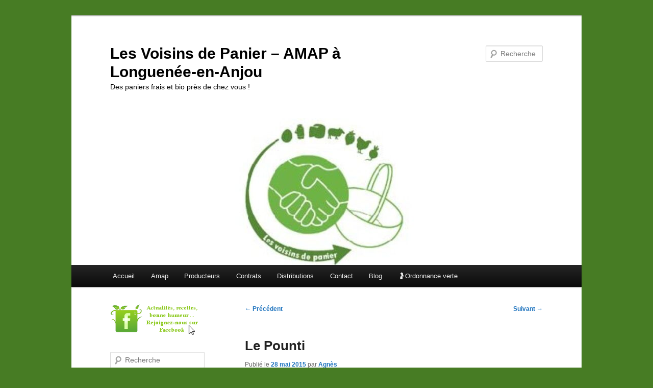

--- FILE ---
content_type: text/html; charset=UTF-8
request_url: http://www.amap49-membrolle.fr/recettes/le-pounti.html
body_size: 11910
content:
<!DOCTYPE html>
<!--[if IE 6]>
<html id="ie6" dir="ltr" lang="fr-FR" prefix="og: https://ogp.me/ns#">
<![endif]-->
<!--[if IE 7]>
<html id="ie7" dir="ltr" lang="fr-FR" prefix="og: https://ogp.me/ns#">
<![endif]-->
<!--[if IE 8]>
<html id="ie8" dir="ltr" lang="fr-FR" prefix="og: https://ogp.me/ns#">
<![endif]-->
<!--[if !(IE 6) & !(IE 7) & !(IE 8)]><!-->
<html dir="ltr" lang="fr-FR" prefix="og: https://ogp.me/ns#">
<!--<![endif]-->
<head>
<meta charset="UTF-8" />
<meta name="viewport" content="width=device-width, initial-scale=1.0" />
<title>
Le Pounti | Les Voisins de Panier - AMAP à Longuenée-en-AnjouLes Voisins de Panier &#8211; AMAP à Longuenée-en-Anjou	</title>
<link rel="profile" href="https://gmpg.org/xfn/11" />
<link rel="stylesheet" type="text/css" media="all" href="http://www.amap49-membrolle.fr/wp-content/themes/twentyeleven/style.css?ver=20241112" />
<link rel="pingback" href="http://www.amap49-membrolle.fr/xmlrpc.php">
<!--[if lt IE 9]>
<script src="http://www.amap49-membrolle.fr/wp-content/themes/twentyeleven/js/html5.js?ver=3.7.0" type="text/javascript"></script>
<![endif]-->

		<!-- All in One SEO 4.9.3 - aioseo.com -->
	<meta name="description" content="LE POUNTI, une nouvelle recette de Cardes. Préparation : 30 mn cuisson 45 mn Ingrédients pour 6 personnes - une bonne tranche de lard - un oignon - 2 ou 3 gousses d&#039;ail - une poignée de persil et de fines herbes - quelques feuilles de cardes ou de blettes - 5 œufs - 150" />
	<meta name="robots" content="max-image-preview:large" />
	<meta name="author" content="Agnès"/>
	<link rel="canonical" href="http://www.amap49-membrolle.fr/recettes/le-pounti.html" />
	<meta name="generator" content="All in One SEO (AIOSEO) 4.9.3" />
		<meta property="og:locale" content="fr_FR" />
		<meta property="og:site_name" content="Les Voisins de Panier - AMAP à Longuenée-en-Anjou | Des paniers frais et bio près de chez vous !" />
		<meta property="og:type" content="article" />
		<meta property="og:title" content="Le Pounti | Les Voisins de Panier - AMAP à Longuenée-en-Anjou" />
		<meta property="og:description" content="LE POUNTI, une nouvelle recette de Cardes. Préparation : 30 mn cuisson 45 mn Ingrédients pour 6 personnes - une bonne tranche de lard - un oignon - 2 ou 3 gousses d&#039;ail - une poignée de persil et de fines herbes - quelques feuilles de cardes ou de blettes - 5 œufs - 150" />
		<meta property="og:url" content="http://www.amap49-membrolle.fr/recettes/le-pounti.html" />
		<meta property="article:published_time" content="2015-05-28T10:01:25+00:00" />
		<meta property="article:modified_time" content="2018-01-03T17:27:02+00:00" />
		<meta name="twitter:card" content="summary" />
		<meta name="twitter:title" content="Le Pounti | Les Voisins de Panier - AMAP à Longuenée-en-Anjou" />
		<meta name="twitter:description" content="LE POUNTI, une nouvelle recette de Cardes. Préparation : 30 mn cuisson 45 mn Ingrédients pour 6 personnes - une bonne tranche de lard - un oignon - 2 ou 3 gousses d&#039;ail - une poignée de persil et de fines herbes - quelques feuilles de cardes ou de blettes - 5 œufs - 150" />
		<script type="application/ld+json" class="aioseo-schema">
			{"@context":"https:\/\/schema.org","@graph":[{"@type":"Article","@id":"http:\/\/www.amap49-membrolle.fr\/recettes\/le-pounti.html#article","name":"Le Pounti | Les Voisins de Panier - AMAP \u00e0 Longuen\u00e9e-en-Anjou","headline":"Le Pounti","author":{"@id":"http:\/\/www.amap49-membrolle.fr\/author\/admin#author"},"publisher":{"@id":"http:\/\/www.amap49-membrolle.fr\/#organization"},"image":{"@type":"ImageObject","url":"http:\/\/www.amap49-membrolle.fr\/wp-content\/uploads\/2015\/05\/Pounti.jpg","@id":"http:\/\/www.amap49-membrolle.fr\/recettes\/le-pounti.html\/#articleImage","width":1024,"height":338},"datePublished":"2015-05-28T11:01:25+01:00","dateModified":"2018-01-03T18:27:02+01:00","inLanguage":"fr-FR","mainEntityOfPage":{"@id":"http:\/\/www.amap49-membrolle.fr\/recettes\/le-pounti.html#webpage"},"isPartOf":{"@id":"http:\/\/www.amap49-membrolle.fr\/recettes\/le-pounti.html#webpage"},"articleSection":"Plats, Recettes"},{"@type":"BreadcrumbList","@id":"http:\/\/www.amap49-membrolle.fr\/recettes\/le-pounti.html#breadcrumblist","itemListElement":[{"@type":"ListItem","@id":"http:\/\/www.amap49-membrolle.fr#listItem","position":1,"name":"Home","item":"http:\/\/www.amap49-membrolle.fr","nextItem":{"@type":"ListItem","@id":"http:\/\/www.amap49-membrolle.fr\/category\/recettes#listItem","name":"Recettes"}},{"@type":"ListItem","@id":"http:\/\/www.amap49-membrolle.fr\/category\/recettes#listItem","position":2,"name":"Recettes","item":"http:\/\/www.amap49-membrolle.fr\/category\/recettes","nextItem":{"@type":"ListItem","@id":"http:\/\/www.amap49-membrolle.fr\/category\/recettes\/plats#listItem","name":"Plats"},"previousItem":{"@type":"ListItem","@id":"http:\/\/www.amap49-membrolle.fr#listItem","name":"Home"}},{"@type":"ListItem","@id":"http:\/\/www.amap49-membrolle.fr\/category\/recettes\/plats#listItem","position":3,"name":"Plats","item":"http:\/\/www.amap49-membrolle.fr\/category\/recettes\/plats","nextItem":{"@type":"ListItem","@id":"http:\/\/www.amap49-membrolle.fr\/recettes\/le-pounti.html#listItem","name":"Le Pounti"},"previousItem":{"@type":"ListItem","@id":"http:\/\/www.amap49-membrolle.fr\/category\/recettes#listItem","name":"Recettes"}},{"@type":"ListItem","@id":"http:\/\/www.amap49-membrolle.fr\/recettes\/le-pounti.html#listItem","position":4,"name":"Le Pounti","previousItem":{"@type":"ListItem","@id":"http:\/\/www.amap49-membrolle.fr\/category\/recettes\/plats#listItem","name":"Plats"}}]},{"@type":"Organization","@id":"http:\/\/www.amap49-membrolle.fr\/#organization","name":"Les Voisins de Panier - AMAP \u00e0 La Membrolle-sur-Longuen\u00e9e-en-Anjou","description":"Des paniers frais et bio pr\u00e8s de chez vous !","url":"http:\/\/www.amap49-membrolle.fr\/"},{"@type":"Person","@id":"http:\/\/www.amap49-membrolle.fr\/author\/admin#author","url":"http:\/\/www.amap49-membrolle.fr\/author\/admin","name":"Agn\u00e8s","image":{"@type":"ImageObject","@id":"http:\/\/www.amap49-membrolle.fr\/recettes\/le-pounti.html#authorImage","url":"https:\/\/secure.gravatar.com\/avatar\/1412a92812aed324451834528108702634cde0ff06d74d38de709df504ba497e?s=96&d=mm&r=g","width":96,"height":96,"caption":"Agn\u00e8s"}},{"@type":"WebPage","@id":"http:\/\/www.amap49-membrolle.fr\/recettes\/le-pounti.html#webpage","url":"http:\/\/www.amap49-membrolle.fr\/recettes\/le-pounti.html","name":"Le Pounti | Les Voisins de Panier - AMAP \u00e0 Longuen\u00e9e-en-Anjou","description":"LE POUNTI, une nouvelle recette de Cardes. Pr\u00e9paration : 30 mn cuisson 45 mn Ingr\u00e9dients pour 6 personnes - une bonne tranche de lard - un oignon - 2 ou 3 gousses d'ail - une poign\u00e9e de persil et de fines herbes - quelques feuilles de cardes ou de blettes - 5 \u0153ufs - 150","inLanguage":"fr-FR","isPartOf":{"@id":"http:\/\/www.amap49-membrolle.fr\/#website"},"breadcrumb":{"@id":"http:\/\/www.amap49-membrolle.fr\/recettes\/le-pounti.html#breadcrumblist"},"author":{"@id":"http:\/\/www.amap49-membrolle.fr\/author\/admin#author"},"creator":{"@id":"http:\/\/www.amap49-membrolle.fr\/author\/admin#author"},"datePublished":"2015-05-28T11:01:25+01:00","dateModified":"2018-01-03T18:27:02+01:00"},{"@type":"WebSite","@id":"http:\/\/www.amap49-membrolle.fr\/#website","url":"http:\/\/www.amap49-membrolle.fr\/","name":"Les Voisins de Panier - AMAP \u00e0 Longuen\u00e9e-en-Anjou","description":"Des paniers frais et bio pr\u00e8s de chez vous !","inLanguage":"fr-FR","publisher":{"@id":"http:\/\/www.amap49-membrolle.fr\/#organization"}}]}
		</script>
		<!-- All in One SEO -->

<link rel="alternate" type="application/rss+xml" title="Les Voisins de Panier - AMAP à Longuenée-en-Anjou &raquo; Flux" href="http://www.amap49-membrolle.fr/feed" />
<link rel="alternate" type="application/rss+xml" title="Les Voisins de Panier - AMAP à Longuenée-en-Anjou &raquo; Flux des commentaires" href="http://www.amap49-membrolle.fr/comments/feed" />
<link rel="alternate" type="application/rss+xml" title="Les Voisins de Panier - AMAP à Longuenée-en-Anjou &raquo; Le Pounti Flux des commentaires" href="http://www.amap49-membrolle.fr/recettes/le-pounti.html/feed" />
<link rel="alternate" title="oEmbed (JSON)" type="application/json+oembed" href="http://www.amap49-membrolle.fr/wp-json/oembed/1.0/embed?url=http%3A%2F%2Fwww.amap49-membrolle.fr%2Frecettes%2Fle-pounti.html" />
<link rel="alternate" title="oEmbed (XML)" type="text/xml+oembed" href="http://www.amap49-membrolle.fr/wp-json/oembed/1.0/embed?url=http%3A%2F%2Fwww.amap49-membrolle.fr%2Frecettes%2Fle-pounti.html&#038;format=xml" />
<style id='wp-img-auto-sizes-contain-inline-css' type='text/css'>
img:is([sizes=auto i],[sizes^="auto," i]){contain-intrinsic-size:3000px 1500px}
/*# sourceURL=wp-img-auto-sizes-contain-inline-css */
</style>
<link rel='stylesheet' id='moztheme2011-css' href='http://www.amap49-membrolle.fr/wp-content/plugins/twenty-eleven-theme-extensions/moztheme2011.css?ver=6.9' type='text/css' media='all' />
<style id='wp-emoji-styles-inline-css' type='text/css'>

	img.wp-smiley, img.emoji {
		display: inline !important;
		border: none !important;
		box-shadow: none !important;
		height: 1em !important;
		width: 1em !important;
		margin: 0 0.07em !important;
		vertical-align: -0.1em !important;
		background: none !important;
		padding: 0 !important;
	}
/*# sourceURL=wp-emoji-styles-inline-css */
</style>
<link rel='stylesheet' id='wp-block-library-css' href='http://www.amap49-membrolle.fr/wp-includes/css/dist/block-library/style.min.css?ver=6.9' type='text/css' media='all' />
<style id='global-styles-inline-css' type='text/css'>
:root{--wp--preset--aspect-ratio--square: 1;--wp--preset--aspect-ratio--4-3: 4/3;--wp--preset--aspect-ratio--3-4: 3/4;--wp--preset--aspect-ratio--3-2: 3/2;--wp--preset--aspect-ratio--2-3: 2/3;--wp--preset--aspect-ratio--16-9: 16/9;--wp--preset--aspect-ratio--9-16: 9/16;--wp--preset--color--black: #000;--wp--preset--color--cyan-bluish-gray: #abb8c3;--wp--preset--color--white: #fff;--wp--preset--color--pale-pink: #f78da7;--wp--preset--color--vivid-red: #cf2e2e;--wp--preset--color--luminous-vivid-orange: #ff6900;--wp--preset--color--luminous-vivid-amber: #fcb900;--wp--preset--color--light-green-cyan: #7bdcb5;--wp--preset--color--vivid-green-cyan: #00d084;--wp--preset--color--pale-cyan-blue: #8ed1fc;--wp--preset--color--vivid-cyan-blue: #0693e3;--wp--preset--color--vivid-purple: #9b51e0;--wp--preset--color--blue: #1982d1;--wp--preset--color--dark-gray: #373737;--wp--preset--color--medium-gray: #666;--wp--preset--color--light-gray: #e2e2e2;--wp--preset--gradient--vivid-cyan-blue-to-vivid-purple: linear-gradient(135deg,rgb(6,147,227) 0%,rgb(155,81,224) 100%);--wp--preset--gradient--light-green-cyan-to-vivid-green-cyan: linear-gradient(135deg,rgb(122,220,180) 0%,rgb(0,208,130) 100%);--wp--preset--gradient--luminous-vivid-amber-to-luminous-vivid-orange: linear-gradient(135deg,rgb(252,185,0) 0%,rgb(255,105,0) 100%);--wp--preset--gradient--luminous-vivid-orange-to-vivid-red: linear-gradient(135deg,rgb(255,105,0) 0%,rgb(207,46,46) 100%);--wp--preset--gradient--very-light-gray-to-cyan-bluish-gray: linear-gradient(135deg,rgb(238,238,238) 0%,rgb(169,184,195) 100%);--wp--preset--gradient--cool-to-warm-spectrum: linear-gradient(135deg,rgb(74,234,220) 0%,rgb(151,120,209) 20%,rgb(207,42,186) 40%,rgb(238,44,130) 60%,rgb(251,105,98) 80%,rgb(254,248,76) 100%);--wp--preset--gradient--blush-light-purple: linear-gradient(135deg,rgb(255,206,236) 0%,rgb(152,150,240) 100%);--wp--preset--gradient--blush-bordeaux: linear-gradient(135deg,rgb(254,205,165) 0%,rgb(254,45,45) 50%,rgb(107,0,62) 100%);--wp--preset--gradient--luminous-dusk: linear-gradient(135deg,rgb(255,203,112) 0%,rgb(199,81,192) 50%,rgb(65,88,208) 100%);--wp--preset--gradient--pale-ocean: linear-gradient(135deg,rgb(255,245,203) 0%,rgb(182,227,212) 50%,rgb(51,167,181) 100%);--wp--preset--gradient--electric-grass: linear-gradient(135deg,rgb(202,248,128) 0%,rgb(113,206,126) 100%);--wp--preset--gradient--midnight: linear-gradient(135deg,rgb(2,3,129) 0%,rgb(40,116,252) 100%);--wp--preset--font-size--small: 13px;--wp--preset--font-size--medium: 20px;--wp--preset--font-size--large: 36px;--wp--preset--font-size--x-large: 42px;--wp--preset--spacing--20: 0.44rem;--wp--preset--spacing--30: 0.67rem;--wp--preset--spacing--40: 1rem;--wp--preset--spacing--50: 1.5rem;--wp--preset--spacing--60: 2.25rem;--wp--preset--spacing--70: 3.38rem;--wp--preset--spacing--80: 5.06rem;--wp--preset--shadow--natural: 6px 6px 9px rgba(0, 0, 0, 0.2);--wp--preset--shadow--deep: 12px 12px 50px rgba(0, 0, 0, 0.4);--wp--preset--shadow--sharp: 6px 6px 0px rgba(0, 0, 0, 0.2);--wp--preset--shadow--outlined: 6px 6px 0px -3px rgb(255, 255, 255), 6px 6px rgb(0, 0, 0);--wp--preset--shadow--crisp: 6px 6px 0px rgb(0, 0, 0);}:where(.is-layout-flex){gap: 0.5em;}:where(.is-layout-grid){gap: 0.5em;}body .is-layout-flex{display: flex;}.is-layout-flex{flex-wrap: wrap;align-items: center;}.is-layout-flex > :is(*, div){margin: 0;}body .is-layout-grid{display: grid;}.is-layout-grid > :is(*, div){margin: 0;}:where(.wp-block-columns.is-layout-flex){gap: 2em;}:where(.wp-block-columns.is-layout-grid){gap: 2em;}:where(.wp-block-post-template.is-layout-flex){gap: 1.25em;}:where(.wp-block-post-template.is-layout-grid){gap: 1.25em;}.has-black-color{color: var(--wp--preset--color--black) !important;}.has-cyan-bluish-gray-color{color: var(--wp--preset--color--cyan-bluish-gray) !important;}.has-white-color{color: var(--wp--preset--color--white) !important;}.has-pale-pink-color{color: var(--wp--preset--color--pale-pink) !important;}.has-vivid-red-color{color: var(--wp--preset--color--vivid-red) !important;}.has-luminous-vivid-orange-color{color: var(--wp--preset--color--luminous-vivid-orange) !important;}.has-luminous-vivid-amber-color{color: var(--wp--preset--color--luminous-vivid-amber) !important;}.has-light-green-cyan-color{color: var(--wp--preset--color--light-green-cyan) !important;}.has-vivid-green-cyan-color{color: var(--wp--preset--color--vivid-green-cyan) !important;}.has-pale-cyan-blue-color{color: var(--wp--preset--color--pale-cyan-blue) !important;}.has-vivid-cyan-blue-color{color: var(--wp--preset--color--vivid-cyan-blue) !important;}.has-vivid-purple-color{color: var(--wp--preset--color--vivid-purple) !important;}.has-black-background-color{background-color: var(--wp--preset--color--black) !important;}.has-cyan-bluish-gray-background-color{background-color: var(--wp--preset--color--cyan-bluish-gray) !important;}.has-white-background-color{background-color: var(--wp--preset--color--white) !important;}.has-pale-pink-background-color{background-color: var(--wp--preset--color--pale-pink) !important;}.has-vivid-red-background-color{background-color: var(--wp--preset--color--vivid-red) !important;}.has-luminous-vivid-orange-background-color{background-color: var(--wp--preset--color--luminous-vivid-orange) !important;}.has-luminous-vivid-amber-background-color{background-color: var(--wp--preset--color--luminous-vivid-amber) !important;}.has-light-green-cyan-background-color{background-color: var(--wp--preset--color--light-green-cyan) !important;}.has-vivid-green-cyan-background-color{background-color: var(--wp--preset--color--vivid-green-cyan) !important;}.has-pale-cyan-blue-background-color{background-color: var(--wp--preset--color--pale-cyan-blue) !important;}.has-vivid-cyan-blue-background-color{background-color: var(--wp--preset--color--vivid-cyan-blue) !important;}.has-vivid-purple-background-color{background-color: var(--wp--preset--color--vivid-purple) !important;}.has-black-border-color{border-color: var(--wp--preset--color--black) !important;}.has-cyan-bluish-gray-border-color{border-color: var(--wp--preset--color--cyan-bluish-gray) !important;}.has-white-border-color{border-color: var(--wp--preset--color--white) !important;}.has-pale-pink-border-color{border-color: var(--wp--preset--color--pale-pink) !important;}.has-vivid-red-border-color{border-color: var(--wp--preset--color--vivid-red) !important;}.has-luminous-vivid-orange-border-color{border-color: var(--wp--preset--color--luminous-vivid-orange) !important;}.has-luminous-vivid-amber-border-color{border-color: var(--wp--preset--color--luminous-vivid-amber) !important;}.has-light-green-cyan-border-color{border-color: var(--wp--preset--color--light-green-cyan) !important;}.has-vivid-green-cyan-border-color{border-color: var(--wp--preset--color--vivid-green-cyan) !important;}.has-pale-cyan-blue-border-color{border-color: var(--wp--preset--color--pale-cyan-blue) !important;}.has-vivid-cyan-blue-border-color{border-color: var(--wp--preset--color--vivid-cyan-blue) !important;}.has-vivid-purple-border-color{border-color: var(--wp--preset--color--vivid-purple) !important;}.has-vivid-cyan-blue-to-vivid-purple-gradient-background{background: var(--wp--preset--gradient--vivid-cyan-blue-to-vivid-purple) !important;}.has-light-green-cyan-to-vivid-green-cyan-gradient-background{background: var(--wp--preset--gradient--light-green-cyan-to-vivid-green-cyan) !important;}.has-luminous-vivid-amber-to-luminous-vivid-orange-gradient-background{background: var(--wp--preset--gradient--luminous-vivid-amber-to-luminous-vivid-orange) !important;}.has-luminous-vivid-orange-to-vivid-red-gradient-background{background: var(--wp--preset--gradient--luminous-vivid-orange-to-vivid-red) !important;}.has-very-light-gray-to-cyan-bluish-gray-gradient-background{background: var(--wp--preset--gradient--very-light-gray-to-cyan-bluish-gray) !important;}.has-cool-to-warm-spectrum-gradient-background{background: var(--wp--preset--gradient--cool-to-warm-spectrum) !important;}.has-blush-light-purple-gradient-background{background: var(--wp--preset--gradient--blush-light-purple) !important;}.has-blush-bordeaux-gradient-background{background: var(--wp--preset--gradient--blush-bordeaux) !important;}.has-luminous-dusk-gradient-background{background: var(--wp--preset--gradient--luminous-dusk) !important;}.has-pale-ocean-gradient-background{background: var(--wp--preset--gradient--pale-ocean) !important;}.has-electric-grass-gradient-background{background: var(--wp--preset--gradient--electric-grass) !important;}.has-midnight-gradient-background{background: var(--wp--preset--gradient--midnight) !important;}.has-small-font-size{font-size: var(--wp--preset--font-size--small) !important;}.has-medium-font-size{font-size: var(--wp--preset--font-size--medium) !important;}.has-large-font-size{font-size: var(--wp--preset--font-size--large) !important;}.has-x-large-font-size{font-size: var(--wp--preset--font-size--x-large) !important;}
/*# sourceURL=global-styles-inline-css */
</style>

<style id='classic-theme-styles-inline-css' type='text/css'>
/*! This file is auto-generated */
.wp-block-button__link{color:#fff;background-color:#32373c;border-radius:9999px;box-shadow:none;text-decoration:none;padding:calc(.667em + 2px) calc(1.333em + 2px);font-size:1.125em}.wp-block-file__button{background:#32373c;color:#fff;text-decoration:none}
/*# sourceURL=/wp-includes/css/classic-themes.min.css */
</style>
<link rel='stylesheet' id='contact-form-7-css' href='http://www.amap49-membrolle.fr/wp-content/plugins/contact-form-7/includes/css/styles.css?ver=6.1.4' type='text/css' media='all' />
<link rel='stylesheet' id='twentyeleven-block-style-css' href='http://www.amap49-membrolle.fr/wp-content/themes/twentyeleven/blocks.css?ver=20240703' type='text/css' media='all' />
<link rel="https://api.w.org/" href="http://www.amap49-membrolle.fr/wp-json/" /><link rel="alternate" title="JSON" type="application/json" href="http://www.amap49-membrolle.fr/wp-json/wp/v2/posts/1088" /><link rel="EditURI" type="application/rsd+xml" title="RSD" href="http://www.amap49-membrolle.fr/xmlrpc.php?rsd" />
<meta name="generator" content="WordPress 6.9" />
<link rel='shortlink' href='http://www.amap49-membrolle.fr/?p=1088' />
	<style>
		/* Link color */
		a,
		#site-title a:focus,
		#site-title a:hover,
		#site-title a:active,
		.entry-title a:hover,
		.entry-title a:focus,
		.entry-title a:active,
		.widget_twentyeleven_ephemera .comments-link a:hover,
		section.recent-posts .other-recent-posts a[rel="bookmark"]:hover,
		section.recent-posts .other-recent-posts .comments-link a:hover,
		.format-image footer.entry-meta a:hover,
		#site-generator a:hover {
			color: #1e73be;
		}
		section.recent-posts .other-recent-posts .comments-link a:hover {
			border-color: #1e73be;
		}
		article.feature-image.small .entry-summary p a:hover,
		.entry-header .comments-link a:hover,
		.entry-header .comments-link a:focus,
		.entry-header .comments-link a:active,
		.feature-slider a.active {
			background-color: #1e73be;
		}
	</style>
	<style type="text/css">.recentcomments a{display:inline !important;padding:0 !important;margin:0 !important;}</style>		<style type="text/css" id="twentyeleven-header-css">
				#site-title a,
		#site-description {
			color: #000000;
		}
		</style>
		<style type="text/css" id="custom-background-css">
body.custom-background { background-color: #477c24; }
</style>
	</head>

<body class="wp-singular post-template-default single single-post postid-1088 single-format-standard custom-background wp-embed-responsive wp-theme-twentyeleven two-column left-sidebar moz-sidebar-adjust">
<div class="skip-link"><a class="assistive-text" href="#content">Aller au contenu principal</a></div><div id="page" class="hfeed">
	<header id="branding">
			<hgroup>
				<h1 id="site-title"><span><a href="http://www.amap49-membrolle.fr/" rel="home">Les Voisins de Panier &#8211; AMAP à Longuenée-en-Anjou</a></span></h1>
				<h2 id="site-description">Des paniers frais et bio près de chez vous !</h2>
			</hgroup>

						<a href="http://www.amap49-membrolle.fr/">
				<img src="http://www.amap49-membrolle.fr/wp-content/uploads/2025/02/cropped-affiche_AMAP-PORTES-OUVERTES.jpg" width="1000" height="287" alt="Les Voisins de Panier &#8211; AMAP à Longuenée-en-Anjou" srcset="http://www.amap49-membrolle.fr/wp-content/uploads/2025/02/cropped-affiche_AMAP-PORTES-OUVERTES.jpg 1000w, http://www.amap49-membrolle.fr/wp-content/uploads/2025/02/cropped-affiche_AMAP-PORTES-OUVERTES-300x86.jpg 300w, http://www.amap49-membrolle.fr/wp-content/uploads/2025/02/cropped-affiche_AMAP-PORTES-OUVERTES-768x220.jpg 768w, http://www.amap49-membrolle.fr/wp-content/uploads/2025/02/cropped-affiche_AMAP-PORTES-OUVERTES-500x144.jpg 500w" sizes="(max-width: 1000px) 100vw, 1000px" decoding="async" fetchpriority="high" />			</a>
			
									<form method="get" id="searchform" action="http://www.amap49-membrolle.fr/">
		<label for="s" class="assistive-text">Recherche</label>
		<input type="text" class="field" name="s" id="s" placeholder="Recherche" />
		<input type="submit" class="submit" name="submit" id="searchsubmit" value="Recherche" />
	</form>
			
			<nav id="access">
				<h3 class="assistive-text">Menu principal</h3>
				<div class="menu-top-menu-container"><ul id="menu-top-menu" class="menu"><li id="menu-item-14" class="menu-item menu-item-type-custom menu-item-object-custom menu-item-home menu-item-14"><a href="http://www.amap49-membrolle.fr/">Accueil</a></li>
<li id="menu-item-19" class="menu-item menu-item-type-post_type menu-item-object-page menu-item-19"><a href="http://www.amap49-membrolle.fr/notre-amap">Amap</a></li>
<li id="menu-item-20" class="menu-item menu-item-type-post_type menu-item-object-page menu-item-has-children menu-item-20"><a href="http://www.amap49-membrolle.fr/producteurs">Producteurs</a>
<ul class="sub-menu">
	<li id="menu-item-113" class="menu-item menu-item-type-post_type menu-item-object-page menu-item-113"><a href="http://www.amap49-membrolle.fr/agneaux">Agneaux</a></li>
	<li id="menu-item-115" class="menu-item menu-item-type-post_type menu-item-object-page menu-item-115"><a href="http://www.amap49-membrolle.fr/farine">Farine</a></li>
	<li id="menu-item-3174" class="menu-item menu-item-type-post_type menu-item-object-page menu-item-3174"><a href="http://www.amap49-membrolle.fr/fromages-bleus-de-vache">Fromages Bleus de Vache</a></li>
	<li id="menu-item-78" class="menu-item menu-item-type-post_type menu-item-object-page menu-item-78"><a href="http://www.amap49-membrolle.fr/fruits-frais">Fruits frais et produits transformés</a></li>
	<li id="menu-item-3529" class="menu-item menu-item-type-post_type menu-item-object-page menu-item-3529"><a href="http://www.amap49-membrolle.fr/huiles">Huiles</a></li>
	<li id="menu-item-3117" class="menu-item menu-item-type-post_type menu-item-object-page menu-item-3117"><a href="http://www.amap49-membrolle.fr/legumineuses">Légumineuses</a></li>
	<li id="menu-item-116" class="menu-item menu-item-type-post_type menu-item-object-page menu-item-116"><a href="http://www.amap49-membrolle.fr/miel">Miel</a></li>
	<li id="menu-item-2390" class="menu-item menu-item-type-post_type menu-item-object-page menu-item-2390"><a href="http://www.amap49-membrolle.fr/pain-et-pates">Pain et pâtes</a></li>
	<li id="menu-item-79" class="menu-item menu-item-type-post_type menu-item-object-page menu-item-79"><a href="http://www.amap49-membrolle.fr/paniers-de-legumes">Paniers de légumes</a></li>
	<li id="menu-item-478" class="menu-item menu-item-type-post_type menu-item-object-page menu-item-478"><a href="http://www.amap49-membrolle.fr/tisanes-et-plantes-aromatiques">Tisanes et plantes aromatiques</a></li>
	<li id="menu-item-117" class="menu-item menu-item-type-post_type menu-item-object-page menu-item-117"><a href="http://www.amap49-membrolle.fr/viande-bovine">Viande bovine : boeuf et veau</a></li>
	<li id="menu-item-477" class="menu-item menu-item-type-post_type menu-item-object-page menu-item-477"><a href="http://www.amap49-membrolle.fr/viande-de-porc">Viande de porc</a></li>
	<li id="menu-item-2359" class="menu-item menu-item-type-post_type menu-item-object-page menu-item-2359"><a href="http://www.amap49-membrolle.fr/vins-du-clos-fremur">Vins du clos Frémur</a></li>
	<li id="menu-item-114" class="menu-item menu-item-type-post_type menu-item-object-page menu-item-114"><a href="http://www.amap49-membrolle.fr/volailles-huile-de-tournesol">Volailles – Huile de Tournesol</a></li>
	<li id="menu-item-2606" class="menu-item menu-item-type-post_type menu-item-object-page menu-item-2606"><a href="http://www.amap49-membrolle.fr/yaourts-et-fromages-de-vaches">Yaourts et fromages de vaches</a></li>
	<li id="menu-item-118" class="menu-item menu-item-type-post_type menu-item-object-page menu-item-118"><a href="http://www.amap49-membrolle.fr/yaourts-fromages-de-brebis">Yaourts, Fromages de brebis</a></li>
</ul>
</li>
<li id="menu-item-17" class="menu-item menu-item-type-post_type menu-item-object-page current-post-parent menu-item-17"><a href="http://www.amap49-membrolle.fr/contrats">Contrats</a></li>
<li id="menu-item-18" class="menu-item menu-item-type-post_type menu-item-object-page menu-item-18"><a href="http://www.amap49-membrolle.fr/distributions">Distributions</a></li>
<li id="menu-item-16" class="menu-item menu-item-type-post_type menu-item-object-page menu-item-16"><a href="http://www.amap49-membrolle.fr/contact">Contact</a></li>
<li id="menu-item-15" class="menu-item menu-item-type-post_type menu-item-object-page current_page_parent menu-item-has-children menu-item-15"><a href="http://www.amap49-membrolle.fr/blog">Blog</a>
<ul class="sub-menu">
	<li id="menu-item-2381" class="menu-item menu-item-type-taxonomy menu-item-object-category menu-item-2381"><a href="http://www.amap49-membrolle.fr/category/actualite-amap">Actualité</a></li>
	<li id="menu-item-3555" class="menu-item menu-item-type-taxonomy menu-item-object-category menu-item-3555"><a href="http://www.amap49-membrolle.fr/category/on-parle-de-nous-lactualite-de-lamap">On parle de nous : l&rsquo;AMAP dans la presse</a></li>
	<li id="menu-item-2386" class="menu-item menu-item-type-taxonomy menu-item-object-category menu-item-2386"><a href="http://www.amap49-membrolle.fr/category/les-producteurs">Les producteurs</a></li>
	<li id="menu-item-2382" class="menu-item menu-item-type-taxonomy menu-item-object-category current-post-ancestor current-menu-parent current-post-parent menu-item-has-children menu-item-2382"><a href="http://www.amap49-membrolle.fr/category/recettes">Recettes</a>
	<ul class="sub-menu">
		<li id="menu-item-2384" class="menu-item menu-item-type-taxonomy menu-item-object-category menu-item-2384"><a href="http://www.amap49-membrolle.fr/category/recettes/entrees">Entrées</a></li>
		<li id="menu-item-2383" class="menu-item menu-item-type-taxonomy menu-item-object-category current-post-ancestor current-menu-parent current-post-parent menu-item-2383"><a href="http://www.amap49-membrolle.fr/category/recettes/plats">Plats</a></li>
		<li id="menu-item-2385" class="menu-item menu-item-type-taxonomy menu-item-object-category menu-item-2385"><a href="http://www.amap49-membrolle.fr/category/recettes/desserts">Desserts</a></li>
	</ul>
</li>
	<li id="menu-item-2387" class="menu-item menu-item-type-taxonomy menu-item-object-category menu-item-2387"><a href="http://www.amap49-membrolle.fr/category/les-consomacteurs">Les consom&rsquo;acteurs</a></li>
</ul>
</li>
<li id="menu-item-3417" class="menu-item menu-item-type-post_type menu-item-object-page menu-item-has-children menu-item-3417"><a href="http://www.amap49-membrolle.fr/ordonnance-verte">&#x1f930;Ordonnance verte</a>
<ul class="sub-menu">
	<li id="menu-item-3486" class="menu-item menu-item-type-post_type menu-item-object-page menu-item-3486"><a href="http://www.amap49-membrolle.fr/ordonnance-verte/ateliers-cuisine">Ateliers cuisine</a></li>
	<li id="menu-item-3493" class="menu-item menu-item-type-post_type menu-item-object-page menu-item-3493"><a href="http://www.amap49-membrolle.fr/ordonnance-verte/les-ateliers-nesting">Les ateliers Nesting</a></li>
</ul>
</li>
</ul></div>			</nav><!-- #access -->
	</header><!-- #branding -->


	<div id="main">

		<div id="primary">
			<div id="content" role="main">

				
					<nav id="nav-single">
						<h3 class="assistive-text">Navigation des articles</h3>
						<span class="nav-previous"><a href="http://www.amap49-membrolle.fr/actualite-amap/venez-decouvrir-notre-nouveau-producteur-de-boeuf-et-de-veau.html" rel="prev"><span class="meta-nav">&larr;</span> Précédent</a></span>
						<span class="nav-next"><a href="http://www.amap49-membrolle.fr/recettes/pesto-de-fanes-de-radis.html" rel="next">Suivant <span class="meta-nav">&rarr;</span></a></span>
					</nav><!-- #nav-single -->

					
<article id="post-1088" class="post-1088 post type-post status-publish format-standard hentry category-plats category-recettes">
	<header class="entry-header">
		<h1 class="entry-title">Le Pounti</h1>

				<div class="entry-meta">
			<span class="sep">Publié le </span><a href="http://www.amap49-membrolle.fr/recettes/le-pounti.html" title="11 h 01 min" rel="bookmark"><time class="entry-date" datetime="2015-05-28T11:01:25+01:00">28 mai 2015</time></a><span class="by-author"> <span class="sep"> par </span> <span class="author vcard"><a class="url fn n" href="http://www.amap49-membrolle.fr/author/admin" title="Afficher tous les articles par Agnès" rel="author">Agnès</a></span></span>		</div><!-- .entry-meta -->
			</header><!-- .entry-header -->

	<div class="entry-content">
		<p><b>LE POUNTI, <b>une nouvelle recette de Cardes.</b><br />
</b></p>
<p><a href="http://www.amap49-membrolle.fr/wp-content/uploads/2015/05/Pounti.jpg"><img decoding="async" class="aligncenter size-full wp-image-1089" alt="Pounti" src="http://www.amap49-membrolle.fr/wp-content/uploads/2015/05/Pounti.jpg" width="1024" height="338" srcset="http://www.amap49-membrolle.fr/wp-content/uploads/2015/05/Pounti.jpg 1024w, http://www.amap49-membrolle.fr/wp-content/uploads/2015/05/Pounti-300x99.jpg 300w, http://www.amap49-membrolle.fr/wp-content/uploads/2015/05/Pounti-500x165.jpg 500w" sizes="(max-width: 1024px) 100vw, 1024px" /></a><span id="more-1088"></span></p>
<p>Préparation : 30 mn</p>
<p>cuisson 45 mn</p>
<p><strong>Ingrédients pour 6 personnes</strong></p>
<p>&nbsp;</p>
<p>&#8211; une bonne tranche de lard</p>
<p>&#8211; un oignon</p>
<p>&#8211; 2 ou 3 gousses d&rsquo;ail</p>
<p>&#8211;  une poignée de persil et de fines herbes</p>
<p>&#8211; quelques feuilles de cardes ou de blettes</p>
<p>&#8211; 5 œufs</p>
<p>&#8211; 150 gr de farine</p>
<p>&#8211; sel</p>
<p>&#8211; poivre</p>
<p>&#8211; 250 gr de pruneaux</p>
<p>&nbsp;</p>
<p>Faire un hachis avec le lard, l&rsquo;oignon, l&rsquo;ail, le persil , les fines herbes, les feuilles de cardes. Ajouter les œufs battus, la farine, le sel, le poivre ainsi que le lait jusqu&rsquo;à l&rsquo;obtention de la consistance d&rsquo;une pâte asses épaisse, y mettre les pruneaux. Mettre à four chaud pendant 45 mn environ. Manger chaud avec une salade verte.</p>
<p>A TABLE:)</p>
			</div><!-- .entry-content -->

	<footer class="entry-meta">
		Ce contenu a été publié dans <a href="http://www.amap49-membrolle.fr/category/recettes/plats" rel="category tag">Plats</a>, <a href="http://www.amap49-membrolle.fr/category/recettes" rel="category tag">Recettes</a> par <a href="http://www.amap49-membrolle.fr/author/admin">Agnès</a>. Mettez-le en favori avec son <a href="http://www.amap49-membrolle.fr/recettes/le-pounti.html" title="Permalien vers Le Pounti" rel="bookmark">permalien</a>.
		
			</footer><!-- .entry-meta -->
</article><!-- #post-1088 -->

						<div id="comments">
	
	
	
		<div id="respond" class="comment-respond">
		<h3 id="reply-title" class="comment-reply-title">Laisser un commentaire <small><a rel="nofollow" id="cancel-comment-reply-link" href="/recettes/le-pounti.html#respond" style="display:none;">Annuler la réponse</a></small></h3><form action="http://www.amap49-membrolle.fr/wp-comments-post.php" method="post" id="commentform" class="comment-form"><p class="comment-notes"><span id="email-notes">Votre adresse e-mail ne sera pas publiée.</span> <span class="required-field-message">Les champs obligatoires sont indiqués avec <span class="required">*</span></span></p><p class="comment-form-comment"><label for="comment">Commentaire <span class="required">*</span></label> <textarea id="comment" name="comment" cols="45" rows="8" maxlength="65525" required="required"></textarea></p><p class="comment-form-author"><label for="author">Nom <span class="required">*</span></label> <input id="author" name="author" type="text" value="" size="30" maxlength="245" autocomplete="name" required="required" /></p>
<p class="comment-form-email"><label for="email">E-mail <span class="required">*</span></label> <input id="email" name="email" type="text" value="" size="30" maxlength="100" aria-describedby="email-notes" autocomplete="email" required="required" /></p>
<p class="comment-form-url"><label for="url">Site web</label> <input id="url" name="url" type="text" value="" size="30" maxlength="200" autocomplete="url" /></p>
<p class="comment-form-cookies-consent"><input id="wp-comment-cookies-consent" name="wp-comment-cookies-consent" type="checkbox" value="yes" /> <label for="wp-comment-cookies-consent">Enregistrer mon nom, mon e-mail et mon site dans le navigateur pour mon prochain commentaire.</label></p>
<p class="form-submit"><input name="submit" type="submit" id="submit" class="submit" value="Laisser un commentaire" /> <input type='hidden' name='comment_post_ID' value='1088' id='comment_post_ID' />
<input type='hidden' name='comment_parent' id='comment_parent' value='0' />
</p><p style="display: none;"><input type="hidden" id="akismet_comment_nonce" name="akismet_comment_nonce" value="9624d84ae2" /></p><p style="display: none !important;" class="akismet-fields-container" data-prefix="ak_"><label>&#916;<textarea name="ak_hp_textarea" cols="45" rows="8" maxlength="100"></textarea></label><input type="hidden" id="ak_js_1" name="ak_js" value="58"/><script>document.getElementById( "ak_js_1" ).setAttribute( "value", ( new Date() ).getTime() );</script></p></form>	</div><!-- #respond -->
	
</div><!-- #comments -->

				
			</div><!-- #content -->
		</div><!-- #primary -->

		<div id="secondary" class="widget-area" role="complementary">
			<aside id="text-2" class="widget widget_text">			<div class="textwidget"><a href="https://www.facebook.com/amapvoisinspanier" target="_blank"><img src="http://www.amap49-membrolle.fr/wp-content/uploads/2015/05/amap-logo-facebook.png"></a></div>
		</aside><aside id="search-2" class="widget widget_search">	<form method="get" id="searchform" action="http://www.amap49-membrolle.fr/">
		<label for="s" class="assistive-text">Recherche</label>
		<input type="text" class="field" name="s" id="s" placeholder="Recherche" />
		<input type="submit" class="submit" name="submit" id="searchsubmit" value="Recherche" />
	</form>
</aside><aside id="rss-3" class="widget widget_rss"><h3 class="widget-title"><a class="rsswidget rss-widget-feed" href="http://www.amap49-membrolle.fr/category/actualite-amap/feed"><img class="rss-widget-icon" style="border:0" width="14" height="14" src="http://www.amap49-membrolle.fr/wp-includes/images/rss.png" alt="Flux" loading="lazy" /></a> <a class="rsswidget rss-widget-title" href="http://www.amap49-membrolle.fr/">Actualités</a></h3><ul><li><a class='rsswidget' href='http://www.amap49-membrolle.fr/actualite-amap/assemblee-generale-les-voisins-de-panier.html'>Assemblée générale les Voisins de panier</a></li><li><a class='rsswidget' href='http://www.amap49-membrolle.fr/actualite-amap/%F0%9F%92%A1idee-recette-%F0%9F%92%A1.html'>💡Idée recette 💡</a></li><li><a class='rsswidget' href='http://www.amap49-membrolle.fr/actualite-amap/quelques-nouvelles-du-grand-jardin-2.html'>Quelques nouvelles du Grand Jardin</a></li><li><a class='rsswidget' href='http://www.amap49-membrolle.fr/actualite-amap/apero-dete-et-portes-ouvertes.html'>Apéro d’été et Portes Ouvertes</a></li><li><a class='rsswidget' href='http://www.amap49-membrolle.fr/actualite-amap/quelques-nouvelles-du-grand-jardin.html'>Quelques nouvelles du Grand Jardin</a></li></ul></aside>
		<aside id="recent-posts-2" class="widget widget_recent_entries">
		<h3 class="widget-title">Articles récents</h3>
		<ul>
											<li>
					<a href="http://www.amap49-membrolle.fr/actualite-amap/assemblee-generale-les-voisins-de-panier.html">Assemblée générale les Voisins de panier</a>
									</li>
											<li>
					<a href="http://www.amap49-membrolle.fr/actualite-amap/%f0%9f%92%a1idee-recette-%f0%9f%92%a1.html">&#x1f4a1;Idée recette &#x1f4a1;</a>
									</li>
											<li>
					<a href="http://www.amap49-membrolle.fr/actualite-amap/quelques-nouvelles-du-grand-jardin-2.html">Quelques nouvelles du Grand Jardin</a>
									</li>
											<li>
					<a href="http://www.amap49-membrolle.fr/actualite-amap/apero-dete-et-portes-ouvertes.html">Apéro d&rsquo;été et Portes Ouvertes</a>
									</li>
											<li>
					<a href="http://www.amap49-membrolle.fr/on-parle-de-nous-lactualite-de-lamap/lamap-et-lordonnance-verte-dans-le-ouest-france.html">L&rsquo;AMAP et l&rsquo;ordonnance verte dans le Ouest France</a>
									</li>
					</ul>

		</aside><aside id="recent-comments-2" class="widget widget_recent_comments"><h3 class="widget-title">Commentaires récents</h3><ul id="recentcomments"><li class="recentcomments"><span class="comment-author-link"><a href="https://lespaniersderolland.amap-aura.org/choux-de-bruxelles/" class="url" rel="ugc external nofollow">Choux de bruxelles &#8211; AMAP Les Paniers de Rolland</a></span> dans <a href="http://www.amap49-membrolle.fr/actualite-amap/embeurree-de-choux-de-bruxelles-et-chataignes.html#comment-5454">Embeurrée de choux de bruxelles et châtaignes.</a></li><li class="recentcomments"><span class="comment-author-link">martin erik</span> dans <a href="http://www.amap49-membrolle.fr/recettes/canard-en-cuisson-lente.html#comment-5190">Canard en cuisson lente.</a></li><li class="recentcomments"><span class="comment-author-link"><a href="http://map49-membrolle.fr" class="url" rel="ugc external nofollow">Christine</a></span> dans <a href="http://www.amap49-membrolle.fr/recettes/canard-en-cuisson-lente.html#comment-4922">Canard en cuisson lente.</a></li><li class="recentcomments"><span class="comment-author-link">Christine Giai</span> dans <a href="http://www.amap49-membrolle.fr/recettes/canard-en-cuisson-lente.html#comment-4921">Canard en cuisson lente.</a></li><li class="recentcomments"><span class="comment-author-link">Vincent</span> dans <a href="http://www.amap49-membrolle.fr/recettes/canard-en-cuisson-lente.html#comment-2696">Canard en cuisson lente.</a></li></ul></aside><aside id="text-3" class="widget widget_text"><h3 class="widget-title">Lettre d&rsquo;information</h3>			<div class="textwidget">Abonnez-vous à notre lettre d'information mensuelle
[mc4wp_form]
Votre adresse email ne sera jamais partagée.</div>
		</aside><aside id="archives-2" class="widget widget_archive"><h3 class="widget-title">Archives</h3>
			<ul>
					<li><a href='http://www.amap49-membrolle.fr/2026/01'>janvier 2026</a></li>
	<li><a href='http://www.amap49-membrolle.fr/2025/12'>décembre 2025</a></li>
	<li><a href='http://www.amap49-membrolle.fr/2025/09'>septembre 2025</a></li>
	<li><a href='http://www.amap49-membrolle.fr/2025/06'>juin 2025</a></li>
	<li><a href='http://www.amap49-membrolle.fr/2025/04'>avril 2025</a></li>
	<li><a href='http://www.amap49-membrolle.fr/2025/03'>mars 2025</a></li>
	<li><a href='http://www.amap49-membrolle.fr/2025/02'>février 2025</a></li>
	<li><a href='http://www.amap49-membrolle.fr/2025/01'>janvier 2025</a></li>
	<li><a href='http://www.amap49-membrolle.fr/2024/12'>décembre 2024</a></li>
	<li><a href='http://www.amap49-membrolle.fr/2024/11'>novembre 2024</a></li>
	<li><a href='http://www.amap49-membrolle.fr/2024/10'>octobre 2024</a></li>
	<li><a href='http://www.amap49-membrolle.fr/2024/09'>septembre 2024</a></li>
	<li><a href='http://www.amap49-membrolle.fr/2024/06'>juin 2024</a></li>
	<li><a href='http://www.amap49-membrolle.fr/2024/05'>mai 2024</a></li>
	<li><a href='http://www.amap49-membrolle.fr/2024/04'>avril 2024</a></li>
	<li><a href='http://www.amap49-membrolle.fr/2023/11'>novembre 2023</a></li>
	<li><a href='http://www.amap49-membrolle.fr/2023/08'>août 2023</a></li>
	<li><a href='http://www.amap49-membrolle.fr/2023/06'>juin 2023</a></li>
	<li><a href='http://www.amap49-membrolle.fr/2023/05'>mai 2023</a></li>
	<li><a href='http://www.amap49-membrolle.fr/2023/04'>avril 2023</a></li>
	<li><a href='http://www.amap49-membrolle.fr/2023/03'>mars 2023</a></li>
	<li><a href='http://www.amap49-membrolle.fr/2023/01'>janvier 2023</a></li>
	<li><a href='http://www.amap49-membrolle.fr/2022/11'>novembre 2022</a></li>
	<li><a href='http://www.amap49-membrolle.fr/2022/09'>septembre 2022</a></li>
	<li><a href='http://www.amap49-membrolle.fr/2022/06'>juin 2022</a></li>
	<li><a href='http://www.amap49-membrolle.fr/2021/06'>juin 2021</a></li>
	<li><a href='http://www.amap49-membrolle.fr/2021/03'>mars 2021</a></li>
	<li><a href='http://www.amap49-membrolle.fr/2020/06'>juin 2020</a></li>
	<li><a href='http://www.amap49-membrolle.fr/2020/05'>mai 2020</a></li>
	<li><a href='http://www.amap49-membrolle.fr/2020/04'>avril 2020</a></li>
	<li><a href='http://www.amap49-membrolle.fr/2020/03'>mars 2020</a></li>
	<li><a href='http://www.amap49-membrolle.fr/2020/02'>février 2020</a></li>
	<li><a href='http://www.amap49-membrolle.fr/2019/10'>octobre 2019</a></li>
	<li><a href='http://www.amap49-membrolle.fr/2019/08'>août 2019</a></li>
	<li><a href='http://www.amap49-membrolle.fr/2019/07'>juillet 2019</a></li>
	<li><a href='http://www.amap49-membrolle.fr/2019/06'>juin 2019</a></li>
	<li><a href='http://www.amap49-membrolle.fr/2019/05'>mai 2019</a></li>
	<li><a href='http://www.amap49-membrolle.fr/2019/04'>avril 2019</a></li>
	<li><a href='http://www.amap49-membrolle.fr/2019/01'>janvier 2019</a></li>
	<li><a href='http://www.amap49-membrolle.fr/2018/03'>mars 2018</a></li>
	<li><a href='http://www.amap49-membrolle.fr/2018/01'>janvier 2018</a></li>
	<li><a href='http://www.amap49-membrolle.fr/2017/10'>octobre 2017</a></li>
	<li><a href='http://www.amap49-membrolle.fr/2017/09'>septembre 2017</a></li>
	<li><a href='http://www.amap49-membrolle.fr/2017/06'>juin 2017</a></li>
	<li><a href='http://www.amap49-membrolle.fr/2017/05'>mai 2017</a></li>
	<li><a href='http://www.amap49-membrolle.fr/2017/04'>avril 2017</a></li>
	<li><a href='http://www.amap49-membrolle.fr/2017/03'>mars 2017</a></li>
	<li><a href='http://www.amap49-membrolle.fr/2017/02'>février 2017</a></li>
	<li><a href='http://www.amap49-membrolle.fr/2017/01'>janvier 2017</a></li>
	<li><a href='http://www.amap49-membrolle.fr/2016/12'>décembre 2016</a></li>
	<li><a href='http://www.amap49-membrolle.fr/2016/10'>octobre 2016</a></li>
	<li><a href='http://www.amap49-membrolle.fr/2016/09'>septembre 2016</a></li>
	<li><a href='http://www.amap49-membrolle.fr/2016/08'>août 2016</a></li>
	<li><a href='http://www.amap49-membrolle.fr/2016/06'>juin 2016</a></li>
	<li><a href='http://www.amap49-membrolle.fr/2016/05'>mai 2016</a></li>
	<li><a href='http://www.amap49-membrolle.fr/2016/04'>avril 2016</a></li>
	<li><a href='http://www.amap49-membrolle.fr/2016/03'>mars 2016</a></li>
	<li><a href='http://www.amap49-membrolle.fr/2016/02'>février 2016</a></li>
	<li><a href='http://www.amap49-membrolle.fr/2016/01'>janvier 2016</a></li>
	<li><a href='http://www.amap49-membrolle.fr/2015/12'>décembre 2015</a></li>
	<li><a href='http://www.amap49-membrolle.fr/2015/11'>novembre 2015</a></li>
	<li><a href='http://www.amap49-membrolle.fr/2015/10'>octobre 2015</a></li>
	<li><a href='http://www.amap49-membrolle.fr/2015/09'>septembre 2015</a></li>
	<li><a href='http://www.amap49-membrolle.fr/2015/07'>juillet 2015</a></li>
	<li><a href='http://www.amap49-membrolle.fr/2015/06'>juin 2015</a></li>
	<li><a href='http://www.amap49-membrolle.fr/2015/05'>mai 2015</a></li>
	<li><a href='http://www.amap49-membrolle.fr/2015/04'>avril 2015</a></li>
	<li><a href='http://www.amap49-membrolle.fr/2015/03'>mars 2015</a></li>
	<li><a href='http://www.amap49-membrolle.fr/2015/02'>février 2015</a></li>
	<li><a href='http://www.amap49-membrolle.fr/2015/01'>janvier 2015</a></li>
	<li><a href='http://www.amap49-membrolle.fr/2014/12'>décembre 2014</a></li>
	<li><a href='http://www.amap49-membrolle.fr/2014/11'>novembre 2014</a></li>
	<li><a href='http://www.amap49-membrolle.fr/2014/10'>octobre 2014</a></li>
	<li><a href='http://www.amap49-membrolle.fr/2014/09'>septembre 2014</a></li>
	<li><a href='http://www.amap49-membrolle.fr/2014/07'>juillet 2014</a></li>
	<li><a href='http://www.amap49-membrolle.fr/2014/06'>juin 2014</a></li>
	<li><a href='http://www.amap49-membrolle.fr/2014/05'>mai 2014</a></li>
	<li><a href='http://www.amap49-membrolle.fr/2014/04'>avril 2014</a></li>
	<li><a href='http://www.amap49-membrolle.fr/2014/03'>mars 2014</a></li>
	<li><a href='http://www.amap49-membrolle.fr/2014/02'>février 2014</a></li>
	<li><a href='http://www.amap49-membrolle.fr/2014/01'>janvier 2014</a></li>
	<li><a href='http://www.amap49-membrolle.fr/2013/12'>décembre 2013</a></li>
	<li><a href='http://www.amap49-membrolle.fr/2013/11'>novembre 2013</a></li>
	<li><a href='http://www.amap49-membrolle.fr/2013/10'>octobre 2013</a></li>
	<li><a href='http://www.amap49-membrolle.fr/2013/09'>septembre 2013</a></li>
	<li><a href='http://www.amap49-membrolle.fr/2013/08'>août 2013</a></li>
	<li><a href='http://www.amap49-membrolle.fr/2013/06'>juin 2013</a></li>
	<li><a href='http://www.amap49-membrolle.fr/2013/05'>mai 2013</a></li>
	<li><a href='http://www.amap49-membrolle.fr/2013/04'>avril 2013</a></li>
	<li><a href='http://www.amap49-membrolle.fr/2013/03'>mars 2013</a></li>
			</ul>

			</aside><aside id="categories-2" class="widget widget_categories"><h3 class="widget-title">Catégories</h3>
			<ul>
					<li class="cat-item cat-item-1"><a href="http://www.amap49-membrolle.fr/category/actualite-amap">Actualité</a>
</li>
	<li class="cat-item cat-item-9"><a href="http://www.amap49-membrolle.fr/category/recettes/desserts">Desserts</a>
</li>
	<li class="cat-item cat-item-7"><a href="http://www.amap49-membrolle.fr/category/recettes/entrees">Entrées</a>
</li>
	<li class="cat-item cat-item-5"><a href="http://www.amap49-membrolle.fr/category/les-consomacteurs">Les consom&#039;acteurs</a>
</li>
	<li class="cat-item cat-item-4"><a href="http://www.amap49-membrolle.fr/category/les-producteurs">Les producteurs</a>
</li>
	<li class="cat-item cat-item-10"><a href="http://www.amap49-membrolle.fr/category/on-parle-de-nous-lactualite-de-lamap">On parle de nous : l&#039;AMAP dans la presse</a>
</li>
	<li class="cat-item cat-item-8"><a href="http://www.amap49-membrolle.fr/category/recettes/plats">Plats</a>
</li>
	<li class="cat-item cat-item-3"><a href="http://www.amap49-membrolle.fr/category/recettes">Recettes</a>
</li>
			</ul>

			</aside>		</div><!-- #secondary .widget-area -->

	</div><!-- #main -->

	<footer id="colophon">

			

			<div id="site-generator">
												<a href="https://wordpress.org/" class="imprint" title="Plate-forme de publication personnelle à la pointe de la sémantique">
					Fièrement propulsé par WordPress				</a>
			</div>
	</footer><!-- #colophon -->
</div><!-- #page -->

<script type="speculationrules">
{"prefetch":[{"source":"document","where":{"and":[{"href_matches":"/*"},{"not":{"href_matches":["/wp-*.php","/wp-admin/*","/wp-content/uploads/*","/wp-content/*","/wp-content/plugins/*","/wp-content/themes/twentyeleven/*","/*\\?(.+)"]}},{"not":{"selector_matches":"a[rel~=\"nofollow\"]"}},{"not":{"selector_matches":".no-prefetch, .no-prefetch a"}}]},"eagerness":"conservative"}]}
</script>
<script type="text/javascript" src="http://www.amap49-membrolle.fr/wp-includes/js/comment-reply.min.js?ver=6.9" id="comment-reply-js" async="async" data-wp-strategy="async" fetchpriority="low"></script>
<script type="text/javascript" src="http://www.amap49-membrolle.fr/wp-includes/js/dist/hooks.min.js?ver=dd5603f07f9220ed27f1" id="wp-hooks-js"></script>
<script type="text/javascript" src="http://www.amap49-membrolle.fr/wp-includes/js/dist/i18n.min.js?ver=c26c3dc7bed366793375" id="wp-i18n-js"></script>
<script type="text/javascript" id="wp-i18n-js-after">
/* <![CDATA[ */
wp.i18n.setLocaleData( { 'text direction\u0004ltr': [ 'ltr' ] } );
//# sourceURL=wp-i18n-js-after
/* ]]> */
</script>
<script type="text/javascript" src="http://www.amap49-membrolle.fr/wp-content/plugins/contact-form-7/includes/swv/js/index.js?ver=6.1.4" id="swv-js"></script>
<script type="text/javascript" id="contact-form-7-js-translations">
/* <![CDATA[ */
( function( domain, translations ) {
	var localeData = translations.locale_data[ domain ] || translations.locale_data.messages;
	localeData[""].domain = domain;
	wp.i18n.setLocaleData( localeData, domain );
} )( "contact-form-7", {"translation-revision-date":"2025-02-06 12:02:14+0000","generator":"GlotPress\/4.0.3","domain":"messages","locale_data":{"messages":{"":{"domain":"messages","plural-forms":"nplurals=2; plural=n > 1;","lang":"fr"},"This contact form is placed in the wrong place.":["Ce formulaire de contact est plac\u00e9 dans un mauvais endroit."],"Error:":["Erreur\u00a0:"]}},"comment":{"reference":"includes\/js\/index.js"}} );
//# sourceURL=contact-form-7-js-translations
/* ]]> */
</script>
<script type="text/javascript" id="contact-form-7-js-before">
/* <![CDATA[ */
var wpcf7 = {
    "api": {
        "root": "http:\/\/www.amap49-membrolle.fr\/wp-json\/",
        "namespace": "contact-form-7\/v1"
    }
};
//# sourceURL=contact-form-7-js-before
/* ]]> */
</script>
<script type="text/javascript" src="http://www.amap49-membrolle.fr/wp-content/plugins/contact-form-7/includes/js/index.js?ver=6.1.4" id="contact-form-7-js"></script>
<script defer type="text/javascript" src="http://www.amap49-membrolle.fr/wp-content/plugins/akismet/_inc/akismet-frontend.js?ver=1762997110" id="akismet-frontend-js"></script>
<script id="wp-emoji-settings" type="application/json">
{"baseUrl":"https://s.w.org/images/core/emoji/17.0.2/72x72/","ext":".png","svgUrl":"https://s.w.org/images/core/emoji/17.0.2/svg/","svgExt":".svg","source":{"concatemoji":"http://www.amap49-membrolle.fr/wp-includes/js/wp-emoji-release.min.js?ver=6.9"}}
</script>
<script type="module">
/* <![CDATA[ */
/*! This file is auto-generated */
const a=JSON.parse(document.getElementById("wp-emoji-settings").textContent),o=(window._wpemojiSettings=a,"wpEmojiSettingsSupports"),s=["flag","emoji"];function i(e){try{var t={supportTests:e,timestamp:(new Date).valueOf()};sessionStorage.setItem(o,JSON.stringify(t))}catch(e){}}function c(e,t,n){e.clearRect(0,0,e.canvas.width,e.canvas.height),e.fillText(t,0,0);t=new Uint32Array(e.getImageData(0,0,e.canvas.width,e.canvas.height).data);e.clearRect(0,0,e.canvas.width,e.canvas.height),e.fillText(n,0,0);const a=new Uint32Array(e.getImageData(0,0,e.canvas.width,e.canvas.height).data);return t.every((e,t)=>e===a[t])}function p(e,t){e.clearRect(0,0,e.canvas.width,e.canvas.height),e.fillText(t,0,0);var n=e.getImageData(16,16,1,1);for(let e=0;e<n.data.length;e++)if(0!==n.data[e])return!1;return!0}function u(e,t,n,a){switch(t){case"flag":return n(e,"\ud83c\udff3\ufe0f\u200d\u26a7\ufe0f","\ud83c\udff3\ufe0f\u200b\u26a7\ufe0f")?!1:!n(e,"\ud83c\udde8\ud83c\uddf6","\ud83c\udde8\u200b\ud83c\uddf6")&&!n(e,"\ud83c\udff4\udb40\udc67\udb40\udc62\udb40\udc65\udb40\udc6e\udb40\udc67\udb40\udc7f","\ud83c\udff4\u200b\udb40\udc67\u200b\udb40\udc62\u200b\udb40\udc65\u200b\udb40\udc6e\u200b\udb40\udc67\u200b\udb40\udc7f");case"emoji":return!a(e,"\ud83e\u1fac8")}return!1}function f(e,t,n,a){let r;const o=(r="undefined"!=typeof WorkerGlobalScope&&self instanceof WorkerGlobalScope?new OffscreenCanvas(300,150):document.createElement("canvas")).getContext("2d",{willReadFrequently:!0}),s=(o.textBaseline="top",o.font="600 32px Arial",{});return e.forEach(e=>{s[e]=t(o,e,n,a)}),s}function r(e){var t=document.createElement("script");t.src=e,t.defer=!0,document.head.appendChild(t)}a.supports={everything:!0,everythingExceptFlag:!0},new Promise(t=>{let n=function(){try{var e=JSON.parse(sessionStorage.getItem(o));if("object"==typeof e&&"number"==typeof e.timestamp&&(new Date).valueOf()<e.timestamp+604800&&"object"==typeof e.supportTests)return e.supportTests}catch(e){}return null}();if(!n){if("undefined"!=typeof Worker&&"undefined"!=typeof OffscreenCanvas&&"undefined"!=typeof URL&&URL.createObjectURL&&"undefined"!=typeof Blob)try{var e="postMessage("+f.toString()+"("+[JSON.stringify(s),u.toString(),c.toString(),p.toString()].join(",")+"));",a=new Blob([e],{type:"text/javascript"});const r=new Worker(URL.createObjectURL(a),{name:"wpTestEmojiSupports"});return void(r.onmessage=e=>{i(n=e.data),r.terminate(),t(n)})}catch(e){}i(n=f(s,u,c,p))}t(n)}).then(e=>{for(const n in e)a.supports[n]=e[n],a.supports.everything=a.supports.everything&&a.supports[n],"flag"!==n&&(a.supports.everythingExceptFlag=a.supports.everythingExceptFlag&&a.supports[n]);var t;a.supports.everythingExceptFlag=a.supports.everythingExceptFlag&&!a.supports.flag,a.supports.everything||((t=a.source||{}).concatemoji?r(t.concatemoji):t.wpemoji&&t.twemoji&&(r(t.twemoji),r(t.wpemoji)))});
//# sourceURL=http://www.amap49-membrolle.fr/wp-includes/js/wp-emoji-loader.min.js
/* ]]> */
</script>

</body>
</html>
